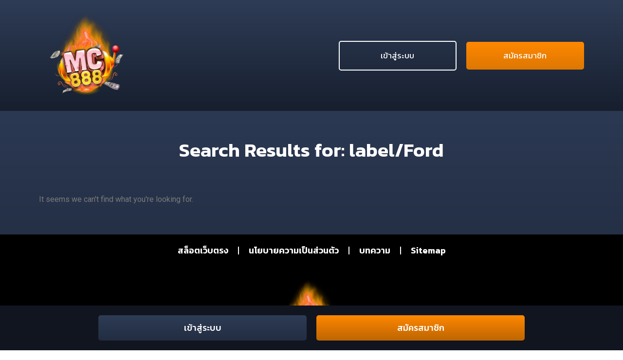

--- FILE ---
content_type: text/html; charset=UTF-8
request_url: https://www.revistapresencia.com/search/label/Ford
body_size: 13574
content:
<!doctype html>
<html lang="th">
<head>
	<meta charset="UTF-8">
	<meta name="viewport" content="width=device-width, initial-scale=1">
	<link rel="profile" href="https://gmpg.org/xfn/11">
	<meta name="google-site-verification" content="U_Dsfz8EsXbPUpQD4MJ1PMjRSjG-9WTb0csfKHmh3Eg" />
	<meta name='robots' content='noindex, follow' />

	<!-- This site is optimized with the Yoast SEO plugin v22.3 - https://yoast.com/wordpress/plugins/seo/ -->
	<title>You searched for label/Ford - pg slot เว็บตรง อันดับ 1</title>
	<meta property="og:locale" content="th_TH" />
	<meta property="og:type" content="article" />
	<meta property="og:title" content="You searched for label/Ford - pg slot เว็บตรง อันดับ 1" />
	<meta property="og:url" content="https://revistapresencia.com/search/label/Ford/" />
	<meta property="og:site_name" content="pg slot เว็บตรง อันดับ 1" />
	<meta name="twitter:card" content="summary_large_image" />
	<meta name="twitter:title" content="You searched for label/Ford - pg slot เว็บตรง อันดับ 1" />
	<script type="application/ld+json" class="yoast-schema-graph">{"@context":"https://schema.org","@graph":[{"@type":["CollectionPage","SearchResultsPage"],"@id":"https://revistapresencia.com/?s=label%2FFord","url":"https://revistapresencia.com/?s=label%2FFord","name":"You searched for label/Ford - pg slot เว็บตรง อันดับ 1","isPartOf":{"@id":"https://revistapresencia.com/#website"},"breadcrumb":{"@id":"#breadcrumb"},"inLanguage":"th"},{"@type":"BreadcrumbList","@id":"#breadcrumb","itemListElement":[{"@type":"ListItem","position":1,"name":"Home","item":"https://revistapresencia.com/"},{"@type":"ListItem","position":2,"name":"You searched for label/Ford"}]},{"@type":"WebSite","@id":"https://revistapresencia.com/#website","url":"https://revistapresencia.com/","name":"pg slot เว็บตรง อันดับ 1","description":"สล็อตเว็บตรง pg slot เว็บตรง อันดับ 1 สล็อต pg เว็บตรง แตกหนัก ไม่ผ่านเอเย่นต์ ไม่มี ขั้นต่ำ เล่นได้ 24 ชั่วโมง","publisher":{"@id":"https://revistapresencia.com/#organization"},"potentialAction":[{"@type":"SearchAction","target":{"@type":"EntryPoint","urlTemplate":"https://revistapresencia.com/?s={search_term_string}"},"query-input":"required name=search_term_string"}],"inLanguage":"th"},{"@type":"Organization","@id":"https://revistapresencia.com/#organization","name":"pg slot เว็บตรง อันดับ 1","url":"https://revistapresencia.com/","logo":{"@type":"ImageObject","inLanguage":"th","@id":"https://revistapresencia.com/#/schema/logo/image/","url":"https://revistapresencia.com/wp-content/uploads/2024/03/cropped-MC888ส้ม.png","contentUrl":"https://revistapresencia.com/wp-content/uploads/2024/03/cropped-MC888ส้ม.png","width":1037,"height":1037,"caption":"pg slot เว็บตรง อันดับ 1"},"image":{"@id":"https://revistapresencia.com/#/schema/logo/image/"}}]}</script>
	<!-- / Yoast SEO plugin. -->


<link rel='dns-prefetch' href='//revistapresencia.com' />
<link rel="alternate" type="application/rss+xml" title="pg slot เว็บตรง อันดับ 1 &raquo; ฟีด" href="https://revistapresencia.com/feed/" />
<link rel="alternate" type="application/rss+xml" title="pg slot เว็บตรง อันดับ 1 &raquo; ฟีดความเห็น" href="https://revistapresencia.com/comments/feed/" />
<link rel="alternate" type="application/rss+xml" title="pg slot เว็บตรง อันดับ 1 &raquo; ผลลัพธ์การค้นหาสำหรับ &#8220;label/Ford&#8221; ฟีด" href="https://revistapresencia.com/search/label/Ford/feed/rss2/" />
<script>
window._wpemojiSettings = {"baseUrl":"https:\/\/s.w.org\/images\/core\/emoji\/15.0.3\/72x72\/","ext":".png","svgUrl":"https:\/\/s.w.org\/images\/core\/emoji\/15.0.3\/svg\/","svgExt":".svg","source":{"concatemoji":"https:\/\/revistapresencia.com\/wp-includes\/js\/wp-emoji-release.min.js?ver=6.5.7"}};
/*! This file is auto-generated */
!function(i,n){var o,s,e;function c(e){try{var t={supportTests:e,timestamp:(new Date).valueOf()};sessionStorage.setItem(o,JSON.stringify(t))}catch(e){}}function p(e,t,n){e.clearRect(0,0,e.canvas.width,e.canvas.height),e.fillText(t,0,0);var t=new Uint32Array(e.getImageData(0,0,e.canvas.width,e.canvas.height).data),r=(e.clearRect(0,0,e.canvas.width,e.canvas.height),e.fillText(n,0,0),new Uint32Array(e.getImageData(0,0,e.canvas.width,e.canvas.height).data));return t.every(function(e,t){return e===r[t]})}function u(e,t,n){switch(t){case"flag":return n(e,"\ud83c\udff3\ufe0f\u200d\u26a7\ufe0f","\ud83c\udff3\ufe0f\u200b\u26a7\ufe0f")?!1:!n(e,"\ud83c\uddfa\ud83c\uddf3","\ud83c\uddfa\u200b\ud83c\uddf3")&&!n(e,"\ud83c\udff4\udb40\udc67\udb40\udc62\udb40\udc65\udb40\udc6e\udb40\udc67\udb40\udc7f","\ud83c\udff4\u200b\udb40\udc67\u200b\udb40\udc62\u200b\udb40\udc65\u200b\udb40\udc6e\u200b\udb40\udc67\u200b\udb40\udc7f");case"emoji":return!n(e,"\ud83d\udc26\u200d\u2b1b","\ud83d\udc26\u200b\u2b1b")}return!1}function f(e,t,n){var r="undefined"!=typeof WorkerGlobalScope&&self instanceof WorkerGlobalScope?new OffscreenCanvas(300,150):i.createElement("canvas"),a=r.getContext("2d",{willReadFrequently:!0}),o=(a.textBaseline="top",a.font="600 32px Arial",{});return e.forEach(function(e){o[e]=t(a,e,n)}),o}function t(e){var t=i.createElement("script");t.src=e,t.defer=!0,i.head.appendChild(t)}"undefined"!=typeof Promise&&(o="wpEmojiSettingsSupports",s=["flag","emoji"],n.supports={everything:!0,everythingExceptFlag:!0},e=new Promise(function(e){i.addEventListener("DOMContentLoaded",e,{once:!0})}),new Promise(function(t){var n=function(){try{var e=JSON.parse(sessionStorage.getItem(o));if("object"==typeof e&&"number"==typeof e.timestamp&&(new Date).valueOf()<e.timestamp+604800&&"object"==typeof e.supportTests)return e.supportTests}catch(e){}return null}();if(!n){if("undefined"!=typeof Worker&&"undefined"!=typeof OffscreenCanvas&&"undefined"!=typeof URL&&URL.createObjectURL&&"undefined"!=typeof Blob)try{var e="postMessage("+f.toString()+"("+[JSON.stringify(s),u.toString(),p.toString()].join(",")+"));",r=new Blob([e],{type:"text/javascript"}),a=new Worker(URL.createObjectURL(r),{name:"wpTestEmojiSupports"});return void(a.onmessage=function(e){c(n=e.data),a.terminate(),t(n)})}catch(e){}c(n=f(s,u,p))}t(n)}).then(function(e){for(var t in e)n.supports[t]=e[t],n.supports.everything=n.supports.everything&&n.supports[t],"flag"!==t&&(n.supports.everythingExceptFlag=n.supports.everythingExceptFlag&&n.supports[t]);n.supports.everythingExceptFlag=n.supports.everythingExceptFlag&&!n.supports.flag,n.DOMReady=!1,n.readyCallback=function(){n.DOMReady=!0}}).then(function(){return e}).then(function(){var e;n.supports.everything||(n.readyCallback(),(e=n.source||{}).concatemoji?t(e.concatemoji):e.wpemoji&&e.twemoji&&(t(e.twemoji),t(e.wpemoji)))}))}((window,document),window._wpemojiSettings);
</script>
<style id='wp-emoji-styles-inline-css'>

	img.wp-smiley, img.emoji {
		display: inline !important;
		border: none !important;
		box-shadow: none !important;
		height: 1em !important;
		width: 1em !important;
		margin: 0 0.07em !important;
		vertical-align: -0.1em !important;
		background: none !important;
		padding: 0 !important;
	}
</style>
<link rel='stylesheet' id='wp-block-library-css' href='https://revistapresencia.com/wp-includes/css/dist/block-library/style.min.css?ver=6.5.7' media='all' />
<style id='classic-theme-styles-inline-css'>
/*! This file is auto-generated */
.wp-block-button__link{color:#fff;background-color:#32373c;border-radius:9999px;box-shadow:none;text-decoration:none;padding:calc(.667em + 2px) calc(1.333em + 2px);font-size:1.125em}.wp-block-file__button{background:#32373c;color:#fff;text-decoration:none}
</style>
<style id='global-styles-inline-css'>
body{--wp--preset--color--black: #000000;--wp--preset--color--cyan-bluish-gray: #abb8c3;--wp--preset--color--white: #ffffff;--wp--preset--color--pale-pink: #f78da7;--wp--preset--color--vivid-red: #cf2e2e;--wp--preset--color--luminous-vivid-orange: #ff6900;--wp--preset--color--luminous-vivid-amber: #fcb900;--wp--preset--color--light-green-cyan: #7bdcb5;--wp--preset--color--vivid-green-cyan: #00d084;--wp--preset--color--pale-cyan-blue: #8ed1fc;--wp--preset--color--vivid-cyan-blue: #0693e3;--wp--preset--color--vivid-purple: #9b51e0;--wp--preset--gradient--vivid-cyan-blue-to-vivid-purple: linear-gradient(135deg,rgba(6,147,227,1) 0%,rgb(155,81,224) 100%);--wp--preset--gradient--light-green-cyan-to-vivid-green-cyan: linear-gradient(135deg,rgb(122,220,180) 0%,rgb(0,208,130) 100%);--wp--preset--gradient--luminous-vivid-amber-to-luminous-vivid-orange: linear-gradient(135deg,rgba(252,185,0,1) 0%,rgba(255,105,0,1) 100%);--wp--preset--gradient--luminous-vivid-orange-to-vivid-red: linear-gradient(135deg,rgba(255,105,0,1) 0%,rgb(207,46,46) 100%);--wp--preset--gradient--very-light-gray-to-cyan-bluish-gray: linear-gradient(135deg,rgb(238,238,238) 0%,rgb(169,184,195) 100%);--wp--preset--gradient--cool-to-warm-spectrum: linear-gradient(135deg,rgb(74,234,220) 0%,rgb(151,120,209) 20%,rgb(207,42,186) 40%,rgb(238,44,130) 60%,rgb(251,105,98) 80%,rgb(254,248,76) 100%);--wp--preset--gradient--blush-light-purple: linear-gradient(135deg,rgb(255,206,236) 0%,rgb(152,150,240) 100%);--wp--preset--gradient--blush-bordeaux: linear-gradient(135deg,rgb(254,205,165) 0%,rgb(254,45,45) 50%,rgb(107,0,62) 100%);--wp--preset--gradient--luminous-dusk: linear-gradient(135deg,rgb(255,203,112) 0%,rgb(199,81,192) 50%,rgb(65,88,208) 100%);--wp--preset--gradient--pale-ocean: linear-gradient(135deg,rgb(255,245,203) 0%,rgb(182,227,212) 50%,rgb(51,167,181) 100%);--wp--preset--gradient--electric-grass: linear-gradient(135deg,rgb(202,248,128) 0%,rgb(113,206,126) 100%);--wp--preset--gradient--midnight: linear-gradient(135deg,rgb(2,3,129) 0%,rgb(40,116,252) 100%);--wp--preset--font-size--small: 13px;--wp--preset--font-size--medium: 20px;--wp--preset--font-size--large: 36px;--wp--preset--font-size--x-large: 42px;--wp--preset--spacing--20: 0.44rem;--wp--preset--spacing--30: 0.67rem;--wp--preset--spacing--40: 1rem;--wp--preset--spacing--50: 1.5rem;--wp--preset--spacing--60: 2.25rem;--wp--preset--spacing--70: 3.38rem;--wp--preset--spacing--80: 5.06rem;--wp--preset--shadow--natural: 6px 6px 9px rgba(0, 0, 0, 0.2);--wp--preset--shadow--deep: 12px 12px 50px rgba(0, 0, 0, 0.4);--wp--preset--shadow--sharp: 6px 6px 0px rgba(0, 0, 0, 0.2);--wp--preset--shadow--outlined: 6px 6px 0px -3px rgba(255, 255, 255, 1), 6px 6px rgba(0, 0, 0, 1);--wp--preset--shadow--crisp: 6px 6px 0px rgba(0, 0, 0, 1);}:where(.is-layout-flex){gap: 0.5em;}:where(.is-layout-grid){gap: 0.5em;}body .is-layout-flex{display: flex;}body .is-layout-flex{flex-wrap: wrap;align-items: center;}body .is-layout-flex > *{margin: 0;}body .is-layout-grid{display: grid;}body .is-layout-grid > *{margin: 0;}:where(.wp-block-columns.is-layout-flex){gap: 2em;}:where(.wp-block-columns.is-layout-grid){gap: 2em;}:where(.wp-block-post-template.is-layout-flex){gap: 1.25em;}:where(.wp-block-post-template.is-layout-grid){gap: 1.25em;}.has-black-color{color: var(--wp--preset--color--black) !important;}.has-cyan-bluish-gray-color{color: var(--wp--preset--color--cyan-bluish-gray) !important;}.has-white-color{color: var(--wp--preset--color--white) !important;}.has-pale-pink-color{color: var(--wp--preset--color--pale-pink) !important;}.has-vivid-red-color{color: var(--wp--preset--color--vivid-red) !important;}.has-luminous-vivid-orange-color{color: var(--wp--preset--color--luminous-vivid-orange) !important;}.has-luminous-vivid-amber-color{color: var(--wp--preset--color--luminous-vivid-amber) !important;}.has-light-green-cyan-color{color: var(--wp--preset--color--light-green-cyan) !important;}.has-vivid-green-cyan-color{color: var(--wp--preset--color--vivid-green-cyan) !important;}.has-pale-cyan-blue-color{color: var(--wp--preset--color--pale-cyan-blue) !important;}.has-vivid-cyan-blue-color{color: var(--wp--preset--color--vivid-cyan-blue) !important;}.has-vivid-purple-color{color: var(--wp--preset--color--vivid-purple) !important;}.has-black-background-color{background-color: var(--wp--preset--color--black) !important;}.has-cyan-bluish-gray-background-color{background-color: var(--wp--preset--color--cyan-bluish-gray) !important;}.has-white-background-color{background-color: var(--wp--preset--color--white) !important;}.has-pale-pink-background-color{background-color: var(--wp--preset--color--pale-pink) !important;}.has-vivid-red-background-color{background-color: var(--wp--preset--color--vivid-red) !important;}.has-luminous-vivid-orange-background-color{background-color: var(--wp--preset--color--luminous-vivid-orange) !important;}.has-luminous-vivid-amber-background-color{background-color: var(--wp--preset--color--luminous-vivid-amber) !important;}.has-light-green-cyan-background-color{background-color: var(--wp--preset--color--light-green-cyan) !important;}.has-vivid-green-cyan-background-color{background-color: var(--wp--preset--color--vivid-green-cyan) !important;}.has-pale-cyan-blue-background-color{background-color: var(--wp--preset--color--pale-cyan-blue) !important;}.has-vivid-cyan-blue-background-color{background-color: var(--wp--preset--color--vivid-cyan-blue) !important;}.has-vivid-purple-background-color{background-color: var(--wp--preset--color--vivid-purple) !important;}.has-black-border-color{border-color: var(--wp--preset--color--black) !important;}.has-cyan-bluish-gray-border-color{border-color: var(--wp--preset--color--cyan-bluish-gray) !important;}.has-white-border-color{border-color: var(--wp--preset--color--white) !important;}.has-pale-pink-border-color{border-color: var(--wp--preset--color--pale-pink) !important;}.has-vivid-red-border-color{border-color: var(--wp--preset--color--vivid-red) !important;}.has-luminous-vivid-orange-border-color{border-color: var(--wp--preset--color--luminous-vivid-orange) !important;}.has-luminous-vivid-amber-border-color{border-color: var(--wp--preset--color--luminous-vivid-amber) !important;}.has-light-green-cyan-border-color{border-color: var(--wp--preset--color--light-green-cyan) !important;}.has-vivid-green-cyan-border-color{border-color: var(--wp--preset--color--vivid-green-cyan) !important;}.has-pale-cyan-blue-border-color{border-color: var(--wp--preset--color--pale-cyan-blue) !important;}.has-vivid-cyan-blue-border-color{border-color: var(--wp--preset--color--vivid-cyan-blue) !important;}.has-vivid-purple-border-color{border-color: var(--wp--preset--color--vivid-purple) !important;}.has-vivid-cyan-blue-to-vivid-purple-gradient-background{background: var(--wp--preset--gradient--vivid-cyan-blue-to-vivid-purple) !important;}.has-light-green-cyan-to-vivid-green-cyan-gradient-background{background: var(--wp--preset--gradient--light-green-cyan-to-vivid-green-cyan) !important;}.has-luminous-vivid-amber-to-luminous-vivid-orange-gradient-background{background: var(--wp--preset--gradient--luminous-vivid-amber-to-luminous-vivid-orange) !important;}.has-luminous-vivid-orange-to-vivid-red-gradient-background{background: var(--wp--preset--gradient--luminous-vivid-orange-to-vivid-red) !important;}.has-very-light-gray-to-cyan-bluish-gray-gradient-background{background: var(--wp--preset--gradient--very-light-gray-to-cyan-bluish-gray) !important;}.has-cool-to-warm-spectrum-gradient-background{background: var(--wp--preset--gradient--cool-to-warm-spectrum) !important;}.has-blush-light-purple-gradient-background{background: var(--wp--preset--gradient--blush-light-purple) !important;}.has-blush-bordeaux-gradient-background{background: var(--wp--preset--gradient--blush-bordeaux) !important;}.has-luminous-dusk-gradient-background{background: var(--wp--preset--gradient--luminous-dusk) !important;}.has-pale-ocean-gradient-background{background: var(--wp--preset--gradient--pale-ocean) !important;}.has-electric-grass-gradient-background{background: var(--wp--preset--gradient--electric-grass) !important;}.has-midnight-gradient-background{background: var(--wp--preset--gradient--midnight) !important;}.has-small-font-size{font-size: var(--wp--preset--font-size--small) !important;}.has-medium-font-size{font-size: var(--wp--preset--font-size--medium) !important;}.has-large-font-size{font-size: var(--wp--preset--font-size--large) !important;}.has-x-large-font-size{font-size: var(--wp--preset--font-size--x-large) !important;}
.wp-block-navigation a:where(:not(.wp-element-button)){color: inherit;}
:where(.wp-block-post-template.is-layout-flex){gap: 1.25em;}:where(.wp-block-post-template.is-layout-grid){gap: 1.25em;}
:where(.wp-block-columns.is-layout-flex){gap: 2em;}:where(.wp-block-columns.is-layout-grid){gap: 2em;}
.wp-block-pullquote{font-size: 1.5em;line-height: 1.6;}
</style>
<link rel='stylesheet' id='hello-elementor-css' href='https://revistapresencia.com/wp-content/themes/hello-elementor/style.min.css?ver=3.0.1' media='all' />
<link rel='stylesheet' id='hello-elementor-theme-style-css' href='https://revistapresencia.com/wp-content/themes/hello-elementor/theme.min.css?ver=3.0.1' media='all' />
<link rel='stylesheet' id='hello-elementor-header-footer-css' href='https://revistapresencia.com/wp-content/themes/hello-elementor/header-footer.min.css?ver=3.0.1' media='all' />
<link rel='stylesheet' id='elementor-frontend-css' href='https://revistapresencia.com/wp-content/plugins/elementor/assets/css/frontend-lite.min.css?ver=3.20.3' media='all' />
<link rel='stylesheet' id='elementor-post-6-css' href='https://revistapresencia.com/wp-content/uploads/elementor/css/post-6.css?ver=1711524308' media='all' />
<link rel='stylesheet' id='elementor-lazyload-css' href='https://revistapresencia.com/wp-content/plugins/elementor/assets/css/modules/lazyload/frontend.min.css?ver=3.20.3' media='all' />
<link rel='stylesheet' id='swiper-css' href='https://revistapresencia.com/wp-content/plugins/elementor/assets/lib/swiper/v8/css/swiper.min.css?ver=8.4.5' media='all' />
<link rel='stylesheet' id='elementor-pro-css' href='https://revistapresencia.com/wp-content/plugins/elementor-pro/assets/css/frontend-lite.min.css?ver=3.7.5' media='all' />
<link rel='stylesheet' id='font-awesome-5-all-css' href='https://revistapresencia.com/wp-content/plugins/elementor/assets/lib/font-awesome/css/all.min.css?ver=3.20.3' media='all' />
<link rel='stylesheet' id='font-awesome-4-shim-css' href='https://revistapresencia.com/wp-content/plugins/elementor/assets/lib/font-awesome/css/v4-shims.min.css?ver=3.20.3' media='all' />
<link rel='stylesheet' id='elementor-global-css' href='https://revistapresencia.com/wp-content/uploads/elementor/css/global.css?ver=1711524309' media='all' />
<link rel='stylesheet' id='elementor-post-18-css' href='https://revistapresencia.com/wp-content/uploads/elementor/css/post-18.css?ver=1767946893' media='all' />
<link rel='stylesheet' id='elementor-post-15-css' href='https://revistapresencia.com/wp-content/uploads/elementor/css/post-15.css?ver=1767946893' media='all' />
<link rel='stylesheet' id='elementor-post-52-css' href='https://revistapresencia.com/wp-content/uploads/elementor/css/post-52.css?ver=1713329168' media='all' />
<link rel='stylesheet' id='google-fonts-1-css' href='https://fonts.googleapis.com/css?family=Roboto%3A100%2C100italic%2C200%2C200italic%2C300%2C300italic%2C400%2C400italic%2C500%2C500italic%2C600%2C600italic%2C700%2C700italic%2C800%2C800italic%2C900%2C900italic%7CRoboto+Slab%3A100%2C100italic%2C200%2C200italic%2C300%2C300italic%2C400%2C400italic%2C500%2C500italic%2C600%2C600italic%2C700%2C700italic%2C800%2C800italic%2C900%2C900italic%7CKanit%3A100%2C100italic%2C200%2C200italic%2C300%2C300italic%2C400%2C400italic%2C500%2C500italic%2C600%2C600italic%2C700%2C700italic%2C800%2C800italic%2C900%2C900italic&#038;display=swap&#038;ver=6.5.7' media='all' />
<link rel="preconnect" href="https://fonts.gstatic.com/" crossorigin><script src="https://revistapresencia.com/wp-content/plugins/elementor/assets/lib/font-awesome/js/v4-shims.min.js?ver=3.20.3" id="font-awesome-4-shim-js"></script>
<link rel="https://api.w.org/" href="https://revistapresencia.com/wp-json/" /><link rel="EditURI" type="application/rsd+xml" title="RSD" href="https://revistapresencia.com/xmlrpc.php?rsd" />
<meta name="generator" content="WordPress 6.5.7" />
<meta name="generator" content="Elementor 3.20.3; features: e_optimized_assets_loading, e_optimized_css_loading, e_font_icon_svg, additional_custom_breakpoints, block_editor_assets_optimize, e_image_loading_optimization; settings: css_print_method-external, google_font-enabled, font_display-swap">
<link rel="icon" href="https://revistapresencia.com/wp-content/uploads/2024/03/cropped-cropped-MC888ส้ม-32x32.png" sizes="32x32" />
<link rel="icon" href="https://revistapresencia.com/wp-content/uploads/2024/03/cropped-cropped-MC888ส้ม-192x192.png" sizes="192x192" />
<link rel="apple-touch-icon" href="https://revistapresencia.com/wp-content/uploads/2024/03/cropped-cropped-MC888ส้ม-180x180.png" />
<meta name="msapplication-TileImage" content="https://revistapresencia.com/wp-content/uploads/2024/03/cropped-cropped-MC888ส้ม-270x270.png" />
</head>
<body class="search search-no-results wp-custom-logo e-lazyload elementor-default elementor-template-full-width elementor-kit-6 elementor-page-52">


<a class="skip-link screen-reader-text" href="#content">Skip to content</a>

		<div data-elementor-type="header" data-elementor-id="18" class="elementor elementor-18 elementor-location-header">
					<div class="elementor-section-wrap">
								<section class="elementor-section elementor-top-section elementor-element elementor-element-bc7c524 elementor-section-boxed elementor-section-height-default elementor-section-height-default" data-id="bc7c524" data-element_type="section" data-settings="{&quot;background_background&quot;:&quot;gradient&quot;}">
						<div class="elementor-container elementor-column-gap-default">
					<div class="elementor-column elementor-col-25 elementor-top-column elementor-element elementor-element-f7604fb" data-id="f7604fb" data-element_type="column">
			<div class="elementor-widget-wrap elementor-element-populated">
						<div class="elementor-element elementor-element-902eb39 elementor-widget elementor-widget-theme-site-logo elementor-widget-image" data-id="902eb39" data-element_type="widget" data-widget_type="theme-site-logo.default">
				<div class="elementor-widget-container">
			<style>/*! elementor - v3.20.0 - 26-03-2024 */
.elementor-widget-image{text-align:center}.elementor-widget-image a{display:inline-block}.elementor-widget-image a img[src$=".svg"]{width:48px}.elementor-widget-image img{vertical-align:middle;display:inline-block}</style>											<a href="https://revistapresencia.com">
							<picture fetchpriority="high" class="attachment-full size-full wp-image-46">
<source type="image/webp" srcset="https://revistapresencia.com/wp-content/uploads/2024/03/cropped-MC888ส้ม.png.webp 1037w, https://revistapresencia.com/wp-content/uploads/2024/03/cropped-MC888ส้ม-300x300.png.webp 300w, https://revistapresencia.com/wp-content/uploads/2024/03/cropped-MC888ส้ม-1024x1024.png.webp 1024w, https://revistapresencia.com/wp-content/uploads/2024/03/cropped-MC888ส้ม-150x150.png.webp 150w, https://revistapresencia.com/wp-content/uploads/2024/03/cropped-MC888ส้ม-768x768.png.webp 768w" sizes="(max-width: 1037px) 100vw, 1037px"/>
<img fetchpriority="high" width="1037" height="1037" src="https://revistapresencia.com/wp-content/uploads/2024/03/cropped-MC888ส้ม.png" alt="pg slot สล็อตเว็บตรง" srcset="https://revistapresencia.com/wp-content/uploads/2024/03/cropped-MC888ส้ม.png 1037w, https://revistapresencia.com/wp-content/uploads/2024/03/cropped-MC888ส้ม-300x300.png 300w, https://revistapresencia.com/wp-content/uploads/2024/03/cropped-MC888ส้ม-1024x1024.png 1024w, https://revistapresencia.com/wp-content/uploads/2024/03/cropped-MC888ส้ม-150x150.png 150w, https://revistapresencia.com/wp-content/uploads/2024/03/cropped-MC888ส้ม-768x768.png 768w" sizes="(max-width: 1037px) 100vw, 1037px"/>
</picture>
								</a>
													</div>
				</div>
					</div>
		</div>
				<div class="elementor-column elementor-col-25 elementor-top-column elementor-element elementor-element-ca0013f" data-id="ca0013f" data-element_type="column">
			<div class="elementor-widget-wrap">
							</div>
		</div>
				<div class="elementor-column elementor-col-25 elementor-top-column elementor-element elementor-element-c637871" data-id="c637871" data-element_type="column" data-settings="{&quot;background_background&quot;:&quot;classic&quot;}">
			<div class="elementor-widget-wrap elementor-element-populated">
						<div class="elementor-element elementor-element-af4f248 elementor-align-justify elementor-widget elementor-widget-button" data-id="af4f248" data-element_type="widget" data-widget_type="button.default">
				<div class="elementor-widget-container">
					<div class="elementor-button-wrapper">
			<a class="elementor-button elementor-button-link elementor-size-sm elementor-animation-float" href="https://lucath8.com/1vhb6n" target="_blank" rel="nofollow">
						<span class="elementor-button-content-wrapper">
						<span class="elementor-button-text">เข้าสู่ระบบ</span>
		</span>
					</a>
		</div>
				</div>
				</div>
					</div>
		</div>
				<div class="elementor-column elementor-col-25 elementor-top-column elementor-element elementor-element-f520c0f" data-id="f520c0f" data-element_type="column">
			<div class="elementor-widget-wrap elementor-element-populated">
						<div class="elementor-element elementor-element-46450ab elementor-align-justify elementor-widget elementor-widget-button" data-id="46450ab" data-element_type="widget" data-widget_type="button.default">
				<div class="elementor-widget-container">
					<div class="elementor-button-wrapper">
			<a class="elementor-button elementor-button-link elementor-size-sm elementor-animation-float" href="https://lucath8.com/1vhb6n" target="_blank" rel="nofollow">
						<span class="elementor-button-content-wrapper">
						<span class="elementor-button-text">สมัครสมาชิก</span>
		</span>
					</a>
		</div>
				</div>
				</div>
					</div>
		</div>
					</div>
		</section>
							</div>
				</div>
				<div data-elementor-type="archive" data-elementor-id="52" class="elementor elementor-52 elementor-location-archive">
					<div class="elementor-section-wrap">
								<section class="elementor-section elementor-top-section elementor-element elementor-element-177736f elementor-section-boxed elementor-section-height-default elementor-section-height-default" data-id="177736f" data-element_type="section">
						<div class="elementor-container elementor-column-gap-default">
					<div class="elementor-column elementor-col-100 elementor-top-column elementor-element elementor-element-b75cecf" data-id="b75cecf" data-element_type="column">
			<div class="elementor-widget-wrap elementor-element-populated">
						<div class="elementor-element elementor-element-ac32c4c elementor-widget elementor-widget-spacer" data-id="ac32c4c" data-element_type="widget" data-widget_type="spacer.default">
				<div class="elementor-widget-container">
			<style>/*! elementor - v3.20.0 - 26-03-2024 */
.elementor-column .elementor-spacer-inner{height:var(--spacer-size)}.e-con{--container-widget-width:100%}.e-con-inner>.elementor-widget-spacer,.e-con>.elementor-widget-spacer{width:var(--container-widget-width,var(--spacer-size));--align-self:var(--container-widget-align-self,initial);--flex-shrink:0}.e-con-inner>.elementor-widget-spacer>.elementor-widget-container,.e-con>.elementor-widget-spacer>.elementor-widget-container{height:100%;width:100%}.e-con-inner>.elementor-widget-spacer>.elementor-widget-container>.elementor-spacer,.e-con>.elementor-widget-spacer>.elementor-widget-container>.elementor-spacer{height:100%}.e-con-inner>.elementor-widget-spacer>.elementor-widget-container>.elementor-spacer>.elementor-spacer-inner,.e-con>.elementor-widget-spacer>.elementor-widget-container>.elementor-spacer>.elementor-spacer-inner{height:var(--container-widget-height,var(--spacer-size))}.e-con-inner>.elementor-widget-spacer.elementor-widget-empty,.e-con>.elementor-widget-spacer.elementor-widget-empty{position:relative;min-height:22px;min-width:22px}.e-con-inner>.elementor-widget-spacer.elementor-widget-empty .elementor-widget-empty-icon,.e-con>.elementor-widget-spacer.elementor-widget-empty .elementor-widget-empty-icon{position:absolute;top:0;bottom:0;left:0;right:0;margin:auto;padding:0;width:22px;height:22px}</style>		<div class="elementor-spacer">
			<div class="elementor-spacer-inner"></div>
		</div>
				</div>
				</div>
					</div>
		</div>
					</div>
		</section>
				<section class="elementor-section elementor-top-section elementor-element elementor-element-e8f099a elementor-section-boxed elementor-section-height-default elementor-section-height-default" data-id="e8f099a" data-element_type="section">
						<div class="elementor-container elementor-column-gap-default">
					<div class="elementor-column elementor-col-100 elementor-top-column elementor-element elementor-element-49d5ef4" data-id="49d5ef4" data-element_type="column">
			<div class="elementor-widget-wrap elementor-element-populated">
						<div class="elementor-element elementor-element-d165061 elementor-widget elementor-widget-heading" data-id="d165061" data-element_type="widget" data-widget_type="heading.default">
				<div class="elementor-widget-container">
			<style>/*! elementor - v3.20.0 - 26-03-2024 */
.elementor-heading-title{padding:0;margin:0;line-height:1}.elementor-widget-heading .elementor-heading-title[class*=elementor-size-]>a{color:inherit;font-size:inherit;line-height:inherit}.elementor-widget-heading .elementor-heading-title.elementor-size-small{font-size:15px}.elementor-widget-heading .elementor-heading-title.elementor-size-medium{font-size:19px}.elementor-widget-heading .elementor-heading-title.elementor-size-large{font-size:29px}.elementor-widget-heading .elementor-heading-title.elementor-size-xl{font-size:39px}.elementor-widget-heading .elementor-heading-title.elementor-size-xxl{font-size:59px}</style><h1 class="elementor-heading-title elementor-size-default">Search Results for: label/Ford</h1>		</div>
				</div>
					</div>
		</div>
					</div>
		</section>
				<section class="elementor-section elementor-top-section elementor-element elementor-element-b70b59f elementor-section-boxed elementor-section-height-default elementor-section-height-default" data-id="b70b59f" data-element_type="section">
						<div class="elementor-container elementor-column-gap-default">
					<div class="elementor-column elementor-col-100 elementor-top-column elementor-element elementor-element-3f19dcd" data-id="3f19dcd" data-element_type="column">
			<div class="elementor-widget-wrap elementor-element-populated">
						<div class="elementor-element elementor-element-0691e71 elementor-widget elementor-widget-spacer" data-id="0691e71" data-element_type="widget" data-widget_type="spacer.default">
				<div class="elementor-widget-container">
					<div class="elementor-spacer">
			<div class="elementor-spacer-inner"></div>
		</div>
				</div>
				</div>
					</div>
		</div>
					</div>
		</section>
				<section class="elementor-section elementor-top-section elementor-element elementor-element-859da48 elementor-section-boxed elementor-section-height-default elementor-section-height-default" data-id="859da48" data-element_type="section">
						<div class="elementor-container elementor-column-gap-default">
					<div class="elementor-column elementor-col-100 elementor-top-column elementor-element elementor-element-c034321" data-id="c034321" data-element_type="column">
			<div class="elementor-widget-wrap elementor-element-populated">
						<div class="elementor-element elementor-element-7a32530 elementor-grid-3 elementor-grid-tablet-2 elementor-grid-mobile-1 elementor-posts--thumbnail-top elementor-widget elementor-widget-archive-posts" data-id="7a32530" data-element_type="widget" data-settings="{&quot;archive_classic_columns&quot;:&quot;3&quot;,&quot;archive_classic_columns_tablet&quot;:&quot;2&quot;,&quot;archive_classic_columns_mobile&quot;:&quot;1&quot;,&quot;archive_classic_row_gap&quot;:{&quot;unit&quot;:&quot;px&quot;,&quot;size&quot;:35,&quot;sizes&quot;:[]},&quot;archive_classic_row_gap_tablet&quot;:{&quot;unit&quot;:&quot;px&quot;,&quot;size&quot;:&quot;&quot;,&quot;sizes&quot;:[]},&quot;archive_classic_row_gap_mobile&quot;:{&quot;unit&quot;:&quot;px&quot;,&quot;size&quot;:&quot;&quot;,&quot;sizes&quot;:[]},&quot;pagination_type&quot;:&quot;numbers&quot;}" data-widget_type="archive-posts.archive_classic">
				<div class="elementor-widget-container">
			<link rel="stylesheet" href="https://revistapresencia.com/wp-content/plugins/elementor-pro/assets/css/widget-posts.min.css">		<div class="elementor-posts-container elementor-posts elementor-posts--skin-classic">
						<div class="elementor-posts-nothing-found">
					It seems we can&#039;t find what you&#039;re looking for.				</div>
					</div>


		
				</div>
				</div>
					</div>
		</div>
					</div>
		</section>
				<section class="elementor-section elementor-top-section elementor-element elementor-element-81bd514 elementor-section-boxed elementor-section-height-default elementor-section-height-default" data-id="81bd514" data-element_type="section">
						<div class="elementor-container elementor-column-gap-default">
					<div class="elementor-column elementor-col-100 elementor-top-column elementor-element elementor-element-58abe5f" data-id="58abe5f" data-element_type="column">
			<div class="elementor-widget-wrap elementor-element-populated">
						<div class="elementor-element elementor-element-defa3e0 elementor-widget elementor-widget-spacer" data-id="defa3e0" data-element_type="widget" data-widget_type="spacer.default">
				<div class="elementor-widget-container">
					<div class="elementor-spacer">
			<div class="elementor-spacer-inner"></div>
		</div>
				</div>
				</div>
					</div>
		</div>
					</div>
		</section>
							</div>
				</div>
				<div data-elementor-type="footer" data-elementor-id="15" class="elementor elementor-15 elementor-location-footer">
					<div class="elementor-section-wrap">
								<section class="elementor-section elementor-top-section elementor-element elementor-element-74c5953 elementor-section-boxed elementor-section-height-default elementor-section-height-default" data-id="74c5953" data-element_type="section" data-settings="{&quot;background_background&quot;:&quot;classic&quot;}">
						<div class="elementor-container elementor-column-gap-default">
					<div class="elementor-column elementor-col-100 elementor-top-column elementor-element elementor-element-6d4bb2e" data-id="6d4bb2e" data-element_type="column">
			<div class="elementor-widget-wrap elementor-element-populated">
						<div class="elementor-element elementor-element-df73fbb elementor-nav-menu__align-center elementor-nav-menu--dropdown-tablet elementor-nav-menu__text-align-aside elementor-nav-menu--toggle elementor-nav-menu--burger elementor-widget elementor-widget-nav-menu" data-id="df73fbb" data-element_type="widget" data-settings="{&quot;layout&quot;:&quot;horizontal&quot;,&quot;submenu_icon&quot;:{&quot;value&quot;:&quot;&lt;svg class=\&quot;e-font-icon-svg e-fas-caret-down\&quot; viewBox=\&quot;0 0 320 512\&quot; xmlns=\&quot;http:\/\/www.w3.org\/2000\/svg\&quot;&gt;&lt;path d=\&quot;M31.3 192h257.3c17.8 0 26.7 21.5 14.1 34.1L174.1 354.8c-7.8 7.8-20.5 7.8-28.3 0L17.2 226.1C4.6 213.5 13.5 192 31.3 192z\&quot;&gt;&lt;\/path&gt;&lt;\/svg&gt;&quot;,&quot;library&quot;:&quot;fa-solid&quot;},&quot;toggle&quot;:&quot;burger&quot;}" data-widget_type="nav-menu.default">
				<div class="elementor-widget-container">
			<link rel="stylesheet" href="https://www.revistapresencia.com/wp-content/plugins/elementor-pro/assets/css/widget-nav-menu.min.css">			<nav migration_allowed="1" migrated="0" role="navigation" class="elementor-nav-menu--main elementor-nav-menu__container elementor-nav-menu--layout-horizontal e--pointer-text e--animation-grow">
				<ul id="menu-1-df73fbb" class="elementor-nav-menu"><li class="menu-item menu-item-type-post_type menu-item-object-page menu-item-home menu-item-30"><a href="https://revistapresencia.com/" class="elementor-item">สล็อตเว็บตรง</a></li>
<li class="menu-item menu-item-type-post_type menu-item-object-page menu-item-privacy-policy menu-item-31"><a rel="privacy-policy" href="https://revistapresencia.com/privacy-policy/" class="elementor-item">นโยบายความเป็นส่วนตัว</a></li>
<li class="menu-item menu-item-type-custom menu-item-object-custom menu-item-32"><a href="https://revistapresencia.com/category/%e0%b8%9a%e0%b8%97%e0%b8%84%e0%b8%a7%e0%b8%b2%e0%b8%a1/" class="elementor-item">บทความ</a></li>
<li class="menu-item menu-item-type-custom menu-item-object-custom menu-item-33"><a href="https://revistapresencia.com/sitemap_index.xml" class="elementor-item">Sitemap</a></li>
</ul>			</nav>
					<div class="elementor-menu-toggle" role="button" tabindex="0" aria-label="Menu Toggle" aria-expanded="false">
			<svg aria-hidden="true" role="presentation" class="elementor-menu-toggle__icon--open e-font-icon-svg e-eicon-menu-bar" viewBox="0 0 1000 1000" xmlns="http://www.w3.org/2000/svg"><path d="M104 333H896C929 333 958 304 958 271S929 208 896 208H104C71 208 42 237 42 271S71 333 104 333ZM104 583H896C929 583 958 554 958 521S929 458 896 458H104C71 458 42 487 42 521S71 583 104 583ZM104 833H896C929 833 958 804 958 771S929 708 896 708H104C71 708 42 737 42 771S71 833 104 833Z"></path></svg><svg aria-hidden="true" role="presentation" class="elementor-menu-toggle__icon--close e-font-icon-svg e-eicon-close" viewBox="0 0 1000 1000" xmlns="http://www.w3.org/2000/svg"><path d="M742 167L500 408 258 167C246 154 233 150 217 150 196 150 179 158 167 167 154 179 150 196 150 212 150 229 154 242 171 254L408 500 167 742C138 771 138 800 167 829 196 858 225 858 254 829L496 587 738 829C750 842 767 846 783 846 800 846 817 842 829 829 842 817 846 804 846 783 846 767 842 750 829 737L588 500 833 258C863 229 863 200 833 171 804 137 775 137 742 167Z"></path></svg>			<span class="elementor-screen-only">Menu</span>
		</div>
			<nav class="elementor-nav-menu--dropdown elementor-nav-menu__container" role="navigation" aria-hidden="true">
				<ul id="menu-2-df73fbb" class="elementor-nav-menu"><li class="menu-item menu-item-type-post_type menu-item-object-page menu-item-home menu-item-30"><a href="https://revistapresencia.com/" class="elementor-item" tabindex="-1">สล็อตเว็บตรง</a></li>
<li class="menu-item menu-item-type-post_type menu-item-object-page menu-item-privacy-policy menu-item-31"><a rel="privacy-policy" href="https://revistapresencia.com/privacy-policy/" class="elementor-item" tabindex="-1">นโยบายความเป็นส่วนตัว</a></li>
<li class="menu-item menu-item-type-custom menu-item-object-custom menu-item-32"><a href="https://revistapresencia.com/category/%e0%b8%9a%e0%b8%97%e0%b8%84%e0%b8%a7%e0%b8%b2%e0%b8%a1/" class="elementor-item" tabindex="-1">บทความ</a></li>
<li class="menu-item menu-item-type-custom menu-item-object-custom menu-item-33"><a href="https://revistapresencia.com/sitemap_index.xml" class="elementor-item" tabindex="-1">Sitemap</a></li>
</ul>			</nav>
				</div>
				</div>
				<div class="elementor-element elementor-element-a741387 elementor-widget elementor-widget-theme-site-logo elementor-widget-image" data-id="a741387" data-element_type="widget" data-widget_type="theme-site-logo.default">
				<div class="elementor-widget-container">
														<a href="https://revistapresencia.com">
							<picture fetchpriority="high" class="attachment-full size-full wp-image-46">
<source type="image/webp" srcset="https://revistapresencia.com/wp-content/uploads/2024/03/cropped-MC888ส้ม.png.webp 1037w, https://revistapresencia.com/wp-content/uploads/2024/03/cropped-MC888ส้ม-300x300.png.webp 300w, https://revistapresencia.com/wp-content/uploads/2024/03/cropped-MC888ส้ม-1024x1024.png.webp 1024w, https://revistapresencia.com/wp-content/uploads/2024/03/cropped-MC888ส้ม-150x150.png.webp 150w, https://revistapresencia.com/wp-content/uploads/2024/03/cropped-MC888ส้ม-768x768.png.webp 768w" sizes="(max-width: 1037px) 100vw, 1037px"/>
<img fetchpriority="high" width="1037" height="1037" src="https://revistapresencia.com/wp-content/uploads/2024/03/cropped-MC888ส้ม.png" alt="pg slot สล็อตเว็บตรง" srcset="https://revistapresencia.com/wp-content/uploads/2024/03/cropped-MC888ส้ม.png 1037w, https://revistapresencia.com/wp-content/uploads/2024/03/cropped-MC888ส้ม-300x300.png 300w, https://revistapresencia.com/wp-content/uploads/2024/03/cropped-MC888ส้ม-1024x1024.png 1024w, https://revistapresencia.com/wp-content/uploads/2024/03/cropped-MC888ส้ม-150x150.png 150w, https://revistapresencia.com/wp-content/uploads/2024/03/cropped-MC888ส้ม-768x768.png 768w" sizes="(max-width: 1037px) 100vw, 1037px"/>
</picture>
								</a>
													</div>
				</div>
				<div class="elementor-element elementor-element-fc2fd27 elementor-widget elementor-widget-html" data-id="fc2fd27" data-element_type="widget" data-widget_type="html.default">
				<div class="elementor-widget-container">
			<a href="//www.dmca.com/Protection/Status.aspx?ID=9b4ecf7c-dff4-438c-8359-fa6e48a813c0" title="DMCA.com Protection Status" class="dmca-badge"> <img src ="https://images.dmca.com/Badges/_dmca_premi_badge_5.png?ID=9b4ecf7c-dff4-438c-8359-fa6e48a813c0"  alt="DMCA.com Protection Status" /></a>  <script src="https://images.dmca.com/Badges/DMCABadgeHelper.min.js"> </script>		</div>
				</div>
				<div class="elementor-element elementor-element-fd042a5 elementor-widget elementor-widget-text-editor" data-id="fd042a5" data-element_type="widget" data-widget_type="text-editor.default">
				<div class="elementor-widget-container">
			<style>/*! elementor - v3.20.0 - 26-03-2024 */
.elementor-widget-text-editor.elementor-drop-cap-view-stacked .elementor-drop-cap{background-color:#69727d;color:#fff}.elementor-widget-text-editor.elementor-drop-cap-view-framed .elementor-drop-cap{color:#69727d;border:3px solid;background-color:transparent}.elementor-widget-text-editor:not(.elementor-drop-cap-view-default) .elementor-drop-cap{margin-top:8px}.elementor-widget-text-editor:not(.elementor-drop-cap-view-default) .elementor-drop-cap-letter{width:1em;height:1em}.elementor-widget-text-editor .elementor-drop-cap{float:left;text-align:center;line-height:1;font-size:50px}.elementor-widget-text-editor .elementor-drop-cap-letter{display:inline-block}</style>				<p><span style="color: #ffffff;">Copyright 2024 ©</span><strong><span style="color: #ff8800;"><a style="color: #ff8800;" href="https://revistapresencia.com/"> pg slot เว็บตรง อันดับ 1</a></span></strong></p>						</div>
				</div>
					</div>
		</div>
					</div>
		</section>
				<section class="elementor-section elementor-top-section elementor-element elementor-element-7155965 elementor-section-boxed elementor-section-height-default elementor-section-height-default" data-id="7155965" data-element_type="section" data-settings="{&quot;background_background&quot;:&quot;classic&quot;,&quot;sticky&quot;:&quot;bottom&quot;,&quot;sticky_on&quot;:[&quot;desktop&quot;,&quot;tablet&quot;,&quot;mobile&quot;],&quot;sticky_offset&quot;:0,&quot;sticky_effects_offset&quot;:0}">
						<div class="elementor-container elementor-column-gap-default">
					<div class="elementor-column elementor-col-100 elementor-top-column elementor-element elementor-element-0c695bb" data-id="0c695bb" data-element_type="column">
			<div class="elementor-widget-wrap elementor-element-populated">
						<section class="elementor-section elementor-inner-section elementor-element elementor-element-e952b9b elementor-section-boxed elementor-section-height-default elementor-section-height-default" data-id="e952b9b" data-element_type="section">
						<div class="elementor-container elementor-column-gap-default">
					<div class="elementor-column elementor-col-25 elementor-inner-column elementor-element elementor-element-f68b545" data-id="f68b545" data-element_type="column">
			<div class="elementor-widget-wrap">
							</div>
		</div>
				<div class="elementor-column elementor-col-25 elementor-inner-column elementor-element elementor-element-8c9def6" data-id="8c9def6" data-element_type="column">
			<div class="elementor-widget-wrap elementor-element-populated">
						<div class="elementor-element elementor-element-cef0a48 elementor-align-justify elementor-widget elementor-widget-button" data-id="cef0a48" data-element_type="widget" data-widget_type="button.default">
				<div class="elementor-widget-container">
					<div class="elementor-button-wrapper">
			<a class="elementor-button elementor-button-link elementor-size-sm" href="https://lucath8.com/1vhb6n" target="_blank" rel="nofollow">
						<span class="elementor-button-content-wrapper">
						<span class="elementor-button-text">เข้าสู่ระบบ</span>
		</span>
					</a>
		</div>
				</div>
				</div>
					</div>
		</div>
				<div class="elementor-column elementor-col-25 elementor-inner-column elementor-element elementor-element-7c9c422" data-id="7c9c422" data-element_type="column">
			<div class="elementor-widget-wrap elementor-element-populated">
						<div class="elementor-element elementor-element-7408634 elementor-align-justify elementor-widget elementor-widget-button" data-id="7408634" data-element_type="widget" data-widget_type="button.default">
				<div class="elementor-widget-container">
					<div class="elementor-button-wrapper">
			<a class="elementor-button elementor-button-link elementor-size-sm" href="https://lucath8.com/1vhb6n" target="_blank" rel="nofollow">
						<span class="elementor-button-content-wrapper">
						<span class="elementor-button-text">สมัครสมาชิก</span>
		</span>
					</a>
		</div>
				</div>
				</div>
					</div>
		</div>
				<div class="elementor-column elementor-col-25 elementor-inner-column elementor-element elementor-element-2becbc6" data-id="2becbc6" data-element_type="column">
			<div class="elementor-widget-wrap">
							</div>
		</div>
					</div>
		</section>
					</div>
		</div>
					</div>
		</section>
							</div>
				</div>
		
			<script type='text/javascript'>
				const lazyloadRunObserver = () => {
					const dataAttribute = 'data-e-bg-lazyload';
					const lazyloadBackgrounds = document.querySelectorAll( `[${ dataAttribute }]:not(.lazyloaded)` );
					const lazyloadBackgroundObserver = new IntersectionObserver( ( entries ) => {
					entries.forEach( ( entry ) => {
						if ( entry.isIntersecting ) {
							let lazyloadBackground = entry.target;
							const lazyloadSelector = lazyloadBackground.getAttribute( dataAttribute );
							if ( lazyloadSelector ) {
								lazyloadBackground = entry.target.querySelector( lazyloadSelector );
							}
							if( lazyloadBackground ) {
								lazyloadBackground.classList.add( 'lazyloaded' );
							}
							lazyloadBackgroundObserver.unobserve( entry.target );
						}
					});
					}, { rootMargin: '100px 0px 100px 0px' } );
					lazyloadBackgrounds.forEach( ( lazyloadBackground ) => {
						lazyloadBackgroundObserver.observe( lazyloadBackground );
					} );
				};
				const events = [
					'DOMContentLoaded',
					'elementor/lazyload/observe',
				];
				events.forEach( ( event ) => {
					document.addEventListener( event, lazyloadRunObserver );
				} );
			</script>
			<link rel='stylesheet' id='e-animations-css' href='https://revistapresencia.com/wp-content/plugins/elementor/assets/lib/animations/animations.min.css?ver=3.20.3' media='all' />
<script id="rocket-browser-checker-js-after">
"use strict";var _createClass=function(){function defineProperties(target,props){for(var i=0;i<props.length;i++){var descriptor=props[i];descriptor.enumerable=descriptor.enumerable||!1,descriptor.configurable=!0,"value"in descriptor&&(descriptor.writable=!0),Object.defineProperty(target,descriptor.key,descriptor)}}return function(Constructor,protoProps,staticProps){return protoProps&&defineProperties(Constructor.prototype,protoProps),staticProps&&defineProperties(Constructor,staticProps),Constructor}}();function _classCallCheck(instance,Constructor){if(!(instance instanceof Constructor))throw new TypeError("Cannot call a class as a function")}var RocketBrowserCompatibilityChecker=function(){function RocketBrowserCompatibilityChecker(options){_classCallCheck(this,RocketBrowserCompatibilityChecker),this.passiveSupported=!1,this._checkPassiveOption(this),this.options=!!this.passiveSupported&&options}return _createClass(RocketBrowserCompatibilityChecker,[{key:"_checkPassiveOption",value:function(self){try{var options={get passive(){return!(self.passiveSupported=!0)}};window.addEventListener("test",null,options),window.removeEventListener("test",null,options)}catch(err){self.passiveSupported=!1}}},{key:"initRequestIdleCallback",value:function(){!1 in window&&(window.requestIdleCallback=function(cb){var start=Date.now();return setTimeout(function(){cb({didTimeout:!1,timeRemaining:function(){return Math.max(0,50-(Date.now()-start))}})},1)}),!1 in window&&(window.cancelIdleCallback=function(id){return clearTimeout(id)})}},{key:"isDataSaverModeOn",value:function(){return"connection"in navigator&&!0===navigator.connection.saveData}},{key:"supportsLinkPrefetch",value:function(){var elem=document.createElement("link");return elem.relList&&elem.relList.supports&&elem.relList.supports("prefetch")&&window.IntersectionObserver&&"isIntersecting"in IntersectionObserverEntry.prototype}},{key:"isSlowConnection",value:function(){return"connection"in navigator&&"effectiveType"in navigator.connection&&("2g"===navigator.connection.effectiveType||"slow-2g"===navigator.connection.effectiveType)}}]),RocketBrowserCompatibilityChecker}();
</script>
<script id="rocket-preload-links-js-extra">
var RocketPreloadLinksConfig = {"excludeUris":"\/(?:.+\/)?feed(?:\/(?:.+\/?)?)?$|\/(?:.+\/)?embed\/|\/(index.php\/)?(.*)wp-json(\/.*|$)|\/refer\/|\/go\/|\/recommend\/|\/recommends\/","usesTrailingSlash":"","imageExt":"jpg|jpeg|gif|png|tiff|bmp|webp|avif|pdf|doc|docx|xls|xlsx|php","fileExt":"jpg|jpeg|gif|png|tiff|bmp|webp|avif|pdf|doc|docx|xls|xlsx|php|html|htm","siteUrl":"https:\/\/revistapresencia.com","onHoverDelay":"100","rateThrottle":"3"};
</script>
<script id="rocket-preload-links-js-after">
(function() {
"use strict";var r="function"==typeof Symbol&&"symbol"==typeof Symbol.iterator?function(e){return typeof e}:function(e){return e&&"function"==typeof Symbol&&e.constructor===Symbol&&e!==Symbol.prototype?"symbol":typeof e},e=function(){function i(e,t){for(var n=0;n<t.length;n++){var i=t[n];i.enumerable=i.enumerable||!1,i.configurable=!0,"value"in i&&(i.writable=!0),Object.defineProperty(e,i.key,i)}}return function(e,t,n){return t&&i(e.prototype,t),n&&i(e,n),e}}();function i(e,t){if(!(e instanceof t))throw new TypeError("Cannot call a class as a function")}var t=function(){function n(e,t){i(this,n),this.browser=e,this.config=t,this.options=this.browser.options,this.prefetched=new Set,this.eventTime=null,this.threshold=1111,this.numOnHover=0}return e(n,[{key:"init",value:function(){!this.browser.supportsLinkPrefetch()||this.browser.isDataSaverModeOn()||this.browser.isSlowConnection()||(this.regex={excludeUris:RegExp(this.config.excludeUris,"i"),images:RegExp(".("+this.config.imageExt+")$","i"),fileExt:RegExp(".("+this.config.fileExt+")$","i")},this._initListeners(this))}},{key:"_initListeners",value:function(e){-1<this.config.onHoverDelay&&document.addEventListener("mouseover",e.listener.bind(e),e.listenerOptions),document.addEventListener("mousedown",e.listener.bind(e),e.listenerOptions),document.addEventListener("touchstart",e.listener.bind(e),e.listenerOptions)}},{key:"listener",value:function(e){var t=e.target.closest("a"),n=this._prepareUrl(t);if(null!==n)switch(e.type){case"mousedown":case"touchstart":this._addPrefetchLink(n);break;case"mouseover":this._earlyPrefetch(t,n,"mouseout")}}},{key:"_earlyPrefetch",value:function(t,e,n){var i=this,r=setTimeout(function(){if(r=null,0===i.numOnHover)setTimeout(function(){return i.numOnHover=0},1e3);else if(i.numOnHover>i.config.rateThrottle)return;i.numOnHover++,i._addPrefetchLink(e)},this.config.onHoverDelay);t.addEventListener(n,function e(){t.removeEventListener(n,e,{passive:!0}),null!==r&&(clearTimeout(r),r=null)},{passive:!0})}},{key:"_addPrefetchLink",value:function(i){return this.prefetched.add(i.href),new Promise(function(e,t){var n=document.createElement("link");n.rel="prefetch",n.href=i.href,n.onload=e,n.onerror=t,document.head.appendChild(n)}).catch(function(){})}},{key:"_prepareUrl",value:function(e){if(null===e||"object"!==(void 0===e?"undefined":r(e))||!1 in e||-1===["http:","https:"].indexOf(e.protocol))return null;var t=e.href.substring(0,this.config.siteUrl.length),n=this._getPathname(e.href,t),i={original:e.href,protocol:e.protocol,origin:t,pathname:n,href:t+n};return this._isLinkOk(i)?i:null}},{key:"_getPathname",value:function(e,t){var n=t?e.substring(this.config.siteUrl.length):e;return n.startsWith("/")||(n="/"+n),this._shouldAddTrailingSlash(n)?n+"/":n}},{key:"_shouldAddTrailingSlash",value:function(e){return this.config.usesTrailingSlash&&!e.endsWith("/")&&!this.regex.fileExt.test(e)}},{key:"_isLinkOk",value:function(e){return null!==e&&"object"===(void 0===e?"undefined":r(e))&&(!this.prefetched.has(e.href)&&e.origin===this.config.siteUrl&&-1===e.href.indexOf("?")&&-1===e.href.indexOf("#")&&!this.regex.excludeUris.test(e.href)&&!this.regex.images.test(e.href))}}],[{key:"run",value:function(){"undefined"!=typeof RocketPreloadLinksConfig&&new n(new RocketBrowserCompatibilityChecker({capture:!0,passive:!0}),RocketPreloadLinksConfig).init()}}]),n}();t.run();
}());
</script>
<script src="https://revistapresencia.com/wp-content/themes/hello-elementor/assets/js/hello-frontend.min.js?ver=3.0.1" id="hello-theme-frontend-js"></script>
<script src="https://revistapresencia.com/wp-includes/js/imagesloaded.min.js?ver=5.0.0" id="imagesloaded-js"></script>
<script src="https://revistapresencia.com/wp-includes/js/jquery/jquery.min.js?ver=3.7.1" id="jquery-core-js"></script>
<script src="https://revistapresencia.com/wp-includes/js/jquery/jquery-migrate.min.js?ver=3.4.1" id="jquery-migrate-js"></script>
<script src="https://revistapresencia.com/wp-content/plugins/elementor-pro/assets/lib/smartmenus/jquery.smartmenus.min.js?ver=1.0.1" id="smartmenus-js"></script>
<script src="https://revistapresencia.com/wp-content/plugins/elementor-pro/assets/js/webpack-pro.runtime.min.js?ver=3.7.5" id="elementor-pro-webpack-runtime-js"></script>
<script src="https://revistapresencia.com/wp-content/plugins/elementor/assets/js/webpack.runtime.min.js?ver=3.20.3" id="elementor-webpack-runtime-js"></script>
<script src="https://revistapresencia.com/wp-content/plugins/elementor/assets/js/frontend-modules.min.js?ver=3.20.3" id="elementor-frontend-modules-js"></script>
<script src="https://revistapresencia.com/wp-includes/js/dist/vendor/wp-polyfill-inert.min.js?ver=3.1.2" id="wp-polyfill-inert-js"></script>
<script src="https://revistapresencia.com/wp-includes/js/dist/vendor/regenerator-runtime.min.js?ver=0.14.0" id="regenerator-runtime-js"></script>
<script src="https://revistapresencia.com/wp-includes/js/dist/vendor/wp-polyfill.min.js?ver=3.15.0" id="wp-polyfill-js"></script>
<script src="https://revistapresencia.com/wp-includes/js/dist/hooks.min.js?ver=2810c76e705dd1a53b18" id="wp-hooks-js"></script>
<script src="https://revistapresencia.com/wp-includes/js/dist/i18n.min.js?ver=5e580eb46a90c2b997e6" id="wp-i18n-js"></script>
<script id="wp-i18n-js-after">
wp.i18n.setLocaleData( { 'text direction\u0004ltr': [ 'ltr' ] } );
</script>
<script id="elementor-pro-frontend-js-before">
var ElementorProFrontendConfig = {"ajaxurl":"https:\/\/revistapresencia.com\/wp-admin\/admin-ajax.php","nonce":"38d6f5e98c","urls":{"assets":"https:\/\/revistapresencia.com\/wp-content\/plugins\/elementor-pro\/assets\/","rest":"https:\/\/revistapresencia.com\/wp-json\/"},"shareButtonsNetworks":{"facebook":{"title":"Facebook","has_counter":true},"twitter":{"title":"Twitter"},"linkedin":{"title":"LinkedIn","has_counter":true},"pinterest":{"title":"Pinterest","has_counter":true},"reddit":{"title":"Reddit","has_counter":true},"vk":{"title":"VK","has_counter":true},"odnoklassniki":{"title":"OK","has_counter":true},"tumblr":{"title":"Tumblr"},"digg":{"title":"Digg"},"skype":{"title":"Skype"},"stumbleupon":{"title":"StumbleUpon","has_counter":true},"mix":{"title":"Mix"},"telegram":{"title":"Telegram"},"pocket":{"title":"Pocket","has_counter":true},"xing":{"title":"XING","has_counter":true},"whatsapp":{"title":"WhatsApp"},"email":{"title":"Email"},"print":{"title":"Print"}},"facebook_sdk":{"lang":"th","app_id":""},"lottie":{"defaultAnimationUrl":"https:\/\/revistapresencia.com\/wp-content\/plugins\/elementor-pro\/modules\/lottie\/assets\/animations\/default.json"}};
</script>
<script src="https://revistapresencia.com/wp-content/plugins/elementor-pro/assets/js/frontend.min.js?ver=3.7.5" id="elementor-pro-frontend-js"></script>
<script src="https://revistapresencia.com/wp-content/plugins/elementor/assets/lib/waypoints/waypoints.min.js?ver=4.0.2" id="elementor-waypoints-js"></script>
<script src="https://revistapresencia.com/wp-includes/js/jquery/ui/core.min.js?ver=1.13.2" id="jquery-ui-core-js"></script>
<script id="elementor-frontend-js-before">
var elementorFrontendConfig = {"environmentMode":{"edit":false,"wpPreview":false,"isScriptDebug":false},"i18n":{"shareOnFacebook":"Share on Facebook","shareOnTwitter":"Share on Twitter","pinIt":"Pin it","download":"Download","downloadImage":"Download image","fullscreen":"Fullscreen","zoom":"Zoom","share":"Share","playVideo":"Play Video","previous":"Previous","next":"Next","close":"Close","a11yCarouselWrapperAriaLabel":"Carousel | Horizontal scrolling: Arrow Left & Right","a11yCarouselPrevSlideMessage":"Previous slide","a11yCarouselNextSlideMessage":"Next slide","a11yCarouselFirstSlideMessage":"This is the first slide","a11yCarouselLastSlideMessage":"This is the last slide","a11yCarouselPaginationBulletMessage":"Go to slide"},"is_rtl":false,"breakpoints":{"xs":0,"sm":480,"md":768,"lg":1025,"xl":1440,"xxl":1600},"responsive":{"breakpoints":{"mobile":{"label":"Mobile Portrait","value":767,"default_value":767,"direction":"max","is_enabled":true},"mobile_extra":{"label":"Mobile Landscape","value":880,"default_value":880,"direction":"max","is_enabled":false},"tablet":{"label":"Tablet Portrait","value":1024,"default_value":1024,"direction":"max","is_enabled":true},"tablet_extra":{"label":"Tablet Landscape","value":1200,"default_value":1200,"direction":"max","is_enabled":false},"laptop":{"label":"Laptop","value":1366,"default_value":1366,"direction":"max","is_enabled":false},"widescreen":{"label":"Widescreen","value":2400,"default_value":2400,"direction":"min","is_enabled":false}}},"version":"3.20.3","is_static":false,"experimentalFeatures":{"e_optimized_assets_loading":true,"e_optimized_css_loading":true,"e_font_icon_svg":true,"additional_custom_breakpoints":true,"e_swiper_latest":true,"theme_builder_v2":true,"hello-theme-header-footer":true,"editor_v2":true,"block_editor_assets_optimize":true,"landing-pages":true,"e_lazyload":true,"e_image_loading_optimization":true,"page-transitions":true,"notes":true,"form-submissions":true,"e_scroll_snap":true},"urls":{"assets":"https:\/\/revistapresencia.com\/wp-content\/plugins\/elementor\/assets\/"},"swiperClass":"swiper","settings":{"editorPreferences":[]},"kit":{"body_background_background":"gradient","active_breakpoints":["viewport_mobile","viewport_tablet"],"global_image_lightbox":"yes","lightbox_enable_counter":"yes","lightbox_enable_fullscreen":"yes","lightbox_enable_zoom":"yes","lightbox_enable_share":"yes","lightbox_title_src":"title","lightbox_description_src":"description","hello_header_logo_type":"logo","hello_header_menu_layout":"horizontal","hello_footer_logo_type":"logo"},"post":{"id":0,"title":"You searched for label\/Ford - pg slot \u0e40\u0e27\u0e47\u0e1a\u0e15\u0e23\u0e07 \u0e2d\u0e31\u0e19\u0e14\u0e31\u0e1a 1","excerpt":""}};
</script>
<script src="https://revistapresencia.com/wp-content/plugins/elementor/assets/js/frontend.min.js?ver=3.20.3" id="elementor-frontend-js"></script>
<script src="https://revistapresencia.com/wp-content/plugins/elementor-pro/assets/js/elements-handlers.min.js?ver=3.7.5" id="pro-elements-handlers-js"></script>
<script src="https://revistapresencia.com/wp-content/plugins/elementor-pro/assets/lib/sticky/jquery.sticky.min.js?ver=3.7.5" id="e-sticky-js"></script>

<script defer src="https://static.cloudflareinsights.com/beacon.min.js/vcd15cbe7772f49c399c6a5babf22c1241717689176015" integrity="sha512-ZpsOmlRQV6y907TI0dKBHq9Md29nnaEIPlkf84rnaERnq6zvWvPUqr2ft8M1aS28oN72PdrCzSjY4U6VaAw1EQ==" data-cf-beacon='{"version":"2024.11.0","token":"9efaff3d7df84d878a999d50a2b0c249","r":1,"server_timing":{"name":{"cfCacheStatus":true,"cfEdge":true,"cfExtPri":true,"cfL4":true,"cfOrigin":true,"cfSpeedBrain":true},"location_startswith":null}}' crossorigin="anonymous"></script>
</body>
</html>


--- FILE ---
content_type: text/css
request_url: https://revistapresencia.com/wp-content/uploads/elementor/css/post-18.css?ver=1767946893
body_size: 305
content:
.elementor-18 .elementor-element.elementor-element-bc7c524:not(.elementor-motion-effects-element-type-background), .elementor-18 .elementor-element.elementor-element-bc7c524 > .elementor-motion-effects-container > .elementor-motion-effects-layer{background-color:transparent;background-image:linear-gradient(180deg, #2E3C56 0%, #171F2E 100%);}.elementor-18 .elementor-element.elementor-element-bc7c524{transition:background 0.3s, border 0.3s, border-radius 0.3s, box-shadow 0.3s;}.elementor-18 .elementor-element.elementor-element-bc7c524 > .elementor-background-overlay{transition:background 0.3s, border-radius 0.3s, opacity 0.3s;}.elementor-bc-flex-widget .elementor-18 .elementor-element.elementor-element-c637871.elementor-column .elementor-widget-wrap{align-items:center;}.elementor-18 .elementor-element.elementor-element-c637871.elementor-column.elementor-element[data-element_type="column"] > .elementor-widget-wrap.elementor-element-populated{align-content:center;align-items:center;}.elementor-18 .elementor-element.elementor-element-c637871 > .elementor-element-populated{transition:background 0.3s, border 0.3s, border-radius 0.3s, box-shadow 0.3s;}.elementor-18 .elementor-element.elementor-element-c637871 > .elementor-element-populated > .elementor-background-overlay{transition:background 0.3s, border-radius 0.3s, opacity 0.3s;}.elementor-18 .elementor-element.elementor-element-af4f248 .elementor-button{font-family:"Kanit", Sans-serif;font-size:17px;font-weight:400;background-color:#CE616100;border-style:solid;border-width:2px 2px 2px 2px;border-radius:5px 5px 5px 5px;padding:20px 20px 20px 20px;}.elementor-bc-flex-widget .elementor-18 .elementor-element.elementor-element-f520c0f.elementor-column .elementor-widget-wrap{align-items:center;}.elementor-18 .elementor-element.elementor-element-f520c0f.elementor-column.elementor-element[data-element_type="column"] > .elementor-widget-wrap.elementor-element-populated{align-content:center;align-items:center;}.elementor-18 .elementor-element.elementor-element-46450ab .elementor-button{font-family:"Kanit", Sans-serif;font-size:17px;font-weight:400;background-color:transparent;background-image:linear-gradient(180deg, #FF8800 0%, #DD7702 100%);border-radius:5px 5px 5px 5px;padding:20px 20px 20px 20px;}@media(max-width:767px){.elementor-18 .elementor-element.elementor-element-f7604fb{width:33%;}.elementor-18 .elementor-element.elementor-element-ca0013f{width:2%;}.elementor-18 .elementor-element.elementor-element-c637871{width:31%;}.elementor-18 .elementor-element.elementor-element-af4f248 .elementor-button{font-size:13px;padding:11px 11px 11px 11px;}.elementor-18 .elementor-element.elementor-element-f520c0f{width:31%;}.elementor-18 .elementor-element.elementor-element-46450ab .elementor-button{font-size:13px;padding:11px 11px 11px 11px;}}@media(min-width:768px){.elementor-18 .elementor-element.elementor-element-f7604fb{width:20%;}.elementor-18 .elementor-element.elementor-element-ca0013f{width:34%;}.elementor-18 .elementor-element.elementor-element-c637871{width:23%;}.elementor-18 .elementor-element.elementor-element-f520c0f{width:22.96%;}}

--- FILE ---
content_type: text/css
request_url: https://revistapresencia.com/wp-content/uploads/elementor/css/post-15.css?ver=1767946893
body_size: 309
content:
.elementor-15 .elementor-element.elementor-element-74c5953:not(.elementor-motion-effects-element-type-background), .elementor-15 .elementor-element.elementor-element-74c5953 > .elementor-motion-effects-container > .elementor-motion-effects-layer{background-color:#000000;}.elementor-15 .elementor-element.elementor-element-74c5953{transition:background 0.3s, border 0.3s, border-radius 0.3s, box-shadow 0.3s;}.elementor-15 .elementor-element.elementor-element-74c5953 > .elementor-background-overlay{transition:background 0.3s, border-radius 0.3s, opacity 0.3s;}.elementor-15 .elementor-element.elementor-element-df73fbb .elementor-menu-toggle{margin:0 auto;}.elementor-15 .elementor-element.elementor-element-df73fbb .elementor-nav-menu .elementor-item{font-family:"Kanit", Sans-serif;font-size:18px;font-weight:600;}.elementor-15 .elementor-element.elementor-element-df73fbb .elementor-nav-menu--main .elementor-item{color:#FFFFFF;fill:#FFFFFF;}.elementor-15 .elementor-element.elementor-element-df73fbb .elementor-nav-menu--main .elementor-item:hover,
					.elementor-15 .elementor-element.elementor-element-df73fbb .elementor-nav-menu--main .elementor-item.elementor-item-active,
					.elementor-15 .elementor-element.elementor-element-df73fbb .elementor-nav-menu--main .elementor-item.highlighted,
					.elementor-15 .elementor-element.elementor-element-df73fbb .elementor-nav-menu--main .elementor-item:focus{color:#FFFFFF;fill:#FFFFFF;}.elementor-15 .elementor-element.elementor-element-df73fbb .elementor-nav-menu--main .elementor-item.elementor-item-active{color:#FF8800;}.elementor-15 .elementor-element.elementor-element-df73fbb{--e-nav-menu-divider-content:"";--e-nav-menu-divider-style:solid;--e-nav-menu-divider-color:#FFFFFF;}.elementor-15 .elementor-element.elementor-element-a741387 img{width:18%;}.elementor-15 .elementor-element.elementor-element-fd042a5{text-align:center;font-family:"Kanit", Sans-serif;font-weight:400;}.elementor-15 .elementor-element.elementor-element-7155965:not(.elementor-motion-effects-element-type-background), .elementor-15 .elementor-element.elementor-element-7155965 > .elementor-motion-effects-container > .elementor-motion-effects-layer{background-color:#10151F;}.elementor-15 .elementor-element.elementor-element-7155965{transition:background 0.3s, border 0.3s, border-radius 0.3s, box-shadow 0.3s;}.elementor-15 .elementor-element.elementor-element-7155965 > .elementor-background-overlay{transition:background 0.3s, border-radius 0.3s, opacity 0.3s;}.elementor-15 .elementor-element.elementor-element-cef0a48 .elementor-button{font-family:"Kanit", Sans-serif;font-size:18px;font-weight:500;background-color:transparent;background-image:linear-gradient(180deg, #2E3C56 0%, #222D41 100%);border-radius:5px 5px 5px 5px;padding:17px 17px 17px 17px;}.elementor-15 .elementor-element.elementor-element-7408634 .elementor-button{font-family:"Kanit", Sans-serif;font-size:18px;font-weight:500;background-color:transparent;background-image:linear-gradient(180deg, #FF8800 0%, #BD6500 100%);border-radius:5px 5px 5px 5px;padding:17px 17px 17px 17px;}@media(max-width:767px){.elementor-15 .elementor-element.elementor-element-f68b545{width:5%;}.elementor-15 .elementor-element.elementor-element-8c9def6{width:45%;}.elementor-15 .elementor-element.elementor-element-7c9c422{width:45%;}.elementor-15 .elementor-element.elementor-element-2becbc6{width:5%;}}@media(min-width:768px){.elementor-15 .elementor-element.elementor-element-f68b545{width:10%;}.elementor-15 .elementor-element.elementor-element-8c9def6{width:40%;}.elementor-15 .elementor-element.elementor-element-7c9c422{width:40%;}.elementor-15 .elementor-element.elementor-element-2becbc6{width:10%;}}/* Start custom CSS for html, class: .elementor-element-fc2fd27 */.elementor-15 .elementor-element.elementor-element-fc2fd27 {
    text-align: center;
}/* End custom CSS */

--- FILE ---
content_type: text/css
request_url: https://revistapresencia.com/wp-content/uploads/elementor/css/post-52.css?ver=1713329168
body_size: 123
content:
.elementor-52 .elementor-element.elementor-element-ac32c4c{--spacer-size:30px;}.elementor-52 .elementor-element.elementor-element-d165061{text-align:center;}.elementor-52 .elementor-element.elementor-element-d165061 .elementor-heading-title{color:#FFFFFF;font-family:"Kanit", Sans-serif;font-weight:600;}.elementor-52 .elementor-element.elementor-element-0691e71{--spacer-size:30px;}.elementor-52 .elementor-element.elementor-element-7a32530 .elementor-posts-container .elementor-post__thumbnail{padding-bottom:calc( 0.66 * 100% );}.elementor-52 .elementor-element.elementor-element-7a32530:after{content:"0.66";}.elementor-52 .elementor-element.elementor-element-7a32530 .elementor-post__thumbnail__link{width:100%;}.elementor-52 .elementor-element.elementor-element-7a32530 .elementor-post__meta-data span + span:before{content:"///";}.elementor-52 .elementor-element.elementor-element-7a32530{--grid-column-gap:30px;--grid-row-gap:35px;}.elementor-52 .elementor-element.elementor-element-7a32530.elementor-posts--thumbnail-left .elementor-post__thumbnail__link{margin-right:20px;}.elementor-52 .elementor-element.elementor-element-7a32530.elementor-posts--thumbnail-right .elementor-post__thumbnail__link{margin-left:20px;}.elementor-52 .elementor-element.elementor-element-7a32530.elementor-posts--thumbnail-top .elementor-post__thumbnail__link{margin-bottom:20px;}.elementor-52 .elementor-element.elementor-element-7a32530 .elementor-post__title, .elementor-52 .elementor-element.elementor-element-7a32530 .elementor-post__title a{color:#FF8800;font-family:"Kanit", Sans-serif;font-weight:600;}.elementor-52 .elementor-element.elementor-element-7a32530 .elementor-post__meta-data{color:#FFFFFF;font-family:"Kanit", Sans-serif;font-weight:400;}.elementor-52 .elementor-element.elementor-element-7a32530 .elementor-post__read-more{color:#FF8800;}.elementor-52 .elementor-element.elementor-element-7a32530 a.elementor-post__read-more{font-family:"Kanit", Sans-serif;font-weight:500;}.elementor-52 .elementor-element.elementor-element-7a32530 .elementor-pagination{text-align:center;}body:not(.rtl) .elementor-52 .elementor-element.elementor-element-7a32530 .elementor-pagination .page-numbers:not(:first-child){margin-left:calc( 10px/2 );}body:not(.rtl) .elementor-52 .elementor-element.elementor-element-7a32530 .elementor-pagination .page-numbers:not(:last-child){margin-right:calc( 10px/2 );}body.rtl .elementor-52 .elementor-element.elementor-element-7a32530 .elementor-pagination .page-numbers:not(:first-child){margin-right:calc( 10px/2 );}body.rtl .elementor-52 .elementor-element.elementor-element-7a32530 .elementor-pagination .page-numbers:not(:last-child){margin-left:calc( 10px/2 );}.elementor-52 .elementor-element.elementor-element-defa3e0{--spacer-size:30px;}@media(max-width:767px){.elementor-52 .elementor-element.elementor-element-7a32530 .elementor-posts-container .elementor-post__thumbnail{padding-bottom:calc( 0.5 * 100% );}.elementor-52 .elementor-element.elementor-element-7a32530:after{content:"0.5";}.elementor-52 .elementor-element.elementor-element-7a32530 .elementor-post__thumbnail__link{width:100%;}}